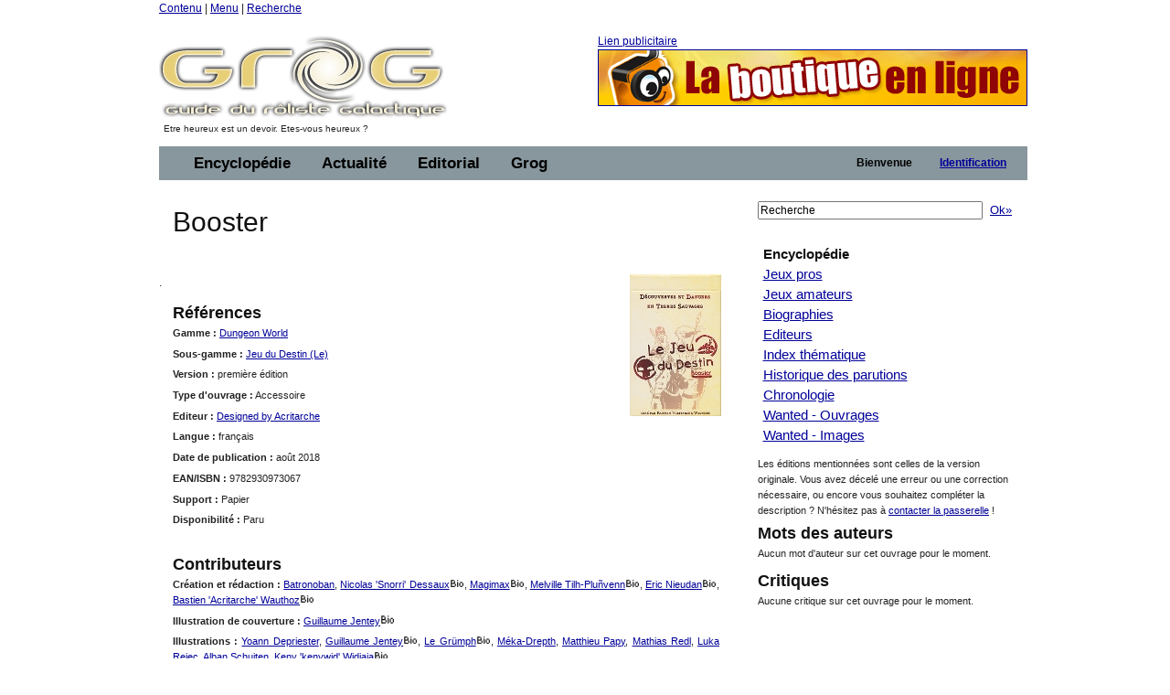

--- FILE ---
content_type: text/html;charset=ISO-8859-1
request_url: https://legrog.fr/jeux/dungeon-world/jeu-du-destin-/booster-fr
body_size: 9011
content:
<?xml version="1.0" encoding="ISO-8859-1"?>
<!DOCTYPE html PUBLIC "-//W3C//DTD XHTML 1.0 Transitional//EN" "http://www.w3.org/TR/xhtml1/DTD/xhtml1-transitional.dtd" >
<html xmlns="http://www.w3.org/1999/xhtml">
<head>
	<link class="component" href="/a4j/s/3_3_1.CR3org/richfaces/renderkit/html/css/basic_classes.xcss/DATB/eAFr81G1CV0-QxoADOoC4w__" rel="stylesheet" type="text/css" /><link class="component" href="/a4j/s/3_3_1.CR3org/richfaces/renderkit/html/css/extended_classes.xcss/DATB/eAFr81G1CV0-QxoADOoC4w__" media="rich-extended-skinning" rel="stylesheet" type="text/css" /><script src="/a4j/g/3_3_1.CR3org.ajax4jsf.javascript.AjaxScript" type="text/javascript"></script><script id="org.ajax4jsf.queue_script" type="text/javascript">if (typeof A4J != 'undefined') { if (A4J.AJAX) { with (A4J.AJAX) {if (!EventQueue.getQueue('org.richfaces.queue.global')) { EventQueue.addQueue(new EventQueue('org.richfaces.queue.global',{'size':1,'sizeExceededBehavior':'dropNew'} ,{'ignoreDupResponses':true} )) };}}};</script><script src="/a4j/g/3_3_1.CR3org/ajax4jsf/javascript/scripts/form.js" type="text/javascript"></script><link class="component" href="/a4j/s/3_3_1.CR3css/toolBar.xcss/DATB/eAFr81G1CV0-QxoADOoC4w__" rel="stylesheet" type="text/css" /><script src="/a4j/g/3_3_1.CR3org.ajax4jsf.javascript.PrototypeScript" type="text/javascript"></script><script src="/a4j/g/3_3_1.CR3scripts/menu.js" type="text/javascript"></script><link class="component" href="/a4j/s/3_3_1.CR3css/dropdownmenu.xcss/DATB/eAFr81G1CV0-QxoADOoC4w__" rel="stylesheet" type="text/css" /><script src="/a4j/g/3_3_1.CR3org/richfaces/renderkit/html/scripts/utils.js" type="text/javascript"></script><script src="/a4j/g/3_3_1.CR3org/richfaces/renderkit/html/scripts/form.js" type="text/javascript"></script><script src="/a4j/g/3_3_1.CR3org/richfaces/renderkit/html/scripts/menu.js" type="text/javascript"></script><link class="component" href="/a4j/s/3_3_1.CR3css/menucomponents.xcss/DATB/eAFr81G1CV0-QxoADOoC4w__" rel="stylesheet" type="text/css" /><link class="component" href="/a4j/s/3_3_1.CR3css/table.xcss/DATB/eAFr81G1CV0-QxoADOoC4w__" rel="stylesheet" type="text/css" /><script src="/a4j/g/3_3_1.CR3org/richfaces/renderkit/html/scripts/datascroller.js" type="text/javascript"></script><link class="component" href="/a4j/s/3_3_1.CR3css/datascroller.xcss/DATB/eAFr81G1CV0-QxoADOoC4w__" rel="stylesheet" type="text/css" /><script type="text/javascript">window.RICH_FACES_EXTENDED_SKINNING_ON=true;</script><script src="/a4j/g/3_3_1.CR3org/richfaces/renderkit/html/scripts/skinning.js" type="text/javascript"></script><meta http-equiv="Content-Type" content="text/html; charset=iso-8859-1" />
	<meta name="description" content="Le Guide du Roliste Galactique, l'encyclop&eacute;die des jeux de roles" />
	<meta name="keywords" content="jeu, jeux, role, roles, guide, galactique, ludotheque, ludoth&egrave;que, guide, jdr, sorties, critique, rpg, actualit&eacute;, actualite, actu, news, preview, avant-premi&egrave;re, cyberpunk, gurps, conspiracy, agone, nightprowler, l5r, l5a, cthulhu, vampire, t&eacute;l&eacute;charger, shadowrun, add, donjon, dragon, d20" />
	<link rel="alternate" type="application/rss+xml" title="Le fil RSS : toute l'actualit&eacute; du jdr / rpg sur roliste.com" href="/informations/syndication/accueil" />



	<title>Booster (9782930973067)</title>

	<script language="Javascript" type="text/javascript" src="/js/ibox.js"></script>
	<script language="Javascript" type="text/javascript">iBox.setPath('/images/structure/ibox/');</script>
    <script language="Javascript" type="text/javascript" src="/js/grog.js"></script>

    <link rel="shortcut icon" type="image/png" href="/images/structure/favicon.png" />
    <link rel="stylesheet" href="/css/Grog_Print.css" type="text/css" media="print" />
    <link rel="stylesheet" type="text/css" href="/css/Grog.css" media="screen, projection" />
    <!--[if IE]>
        <link rel="stylesheet" href="/css/Grog_IE.css" type="text/css" media="screen, projection" />
    <![endif]-->
    <link rel="stylesheet" type="text/css" href="/skin/space/space.css" />
    <!--[if lte IE 6]>
        <link rel="stylesheet" href="/skin/space/space.cssIE6" type="text/css" media="screen, projection" />
    <![endif]-->
<script type="text/javascript">

  var _gaq = _gaq || [];
  _gaq.push(['_setAccount', 'UA-32511634-1']);
  _gaq.push(['_trackPageview']);

  (function() {
    var ga = document.createElement('script'); ga.type = 'text/javascript'; ga.async = true;
    ga.src = ('https:' == document.location.protocol ? 'https://ssl' : 'http://www') + '.google-analytics.com/ga.js';
    var s = document.getElementsByTagName('script')[0]; s.parentNode.insertBefore(ga, s);
  })();

</script>
<script type="text/javascript">var switchTo5x=true;</script>
<script type="text/javascript" src="https://w.sharethis.com/button/buttons.js"></script>
<script type="text/javascript">stLight.options({publisher: "ur-a566d70b-e471-e4df-3b0f-28e6ee8d5ec4", doNotHash:true, doNotCopy:true}); </script>
</head>
<body><span id="_viewRoot:status"><span id="_viewRoot:status.start" style="display: none"><img src="/images/structure/galaxieGrog.gif" class="loadinganim" /></span><span id="_viewRoot:status.stop"></span></span>

<div class="container">
    <div class="span-24 first last home">

        <!-- début header -->
        <div class="span-24 first last header">
            <p id="prelude">
                <a href="#main">Contenu</a> |
                <a href="#nav">Menu</a> |
                <a href="#search">Recherche</a>
            </p>
            <div class="span-10 first">
                <h1 id="h1Logo">
                    <a href="/" title="Guide du R&ocirc;liste Galactique - Accueil">
                        <img src="/images/structure/vide.gif" title="Guide du R&ocirc;liste Galactique - Accueil" width="390" height="100" name="logo" id="logo" />
                    </a>
                </h1>
                <p id="claim" class="small">Etre heureux est un devoir. Etes-vous heureux ?</p>
            </div>

            <div class="span-14 last"><a id="pub" name="pub" href="https://www.ludocortex.fr/index.cfm" target="_blank">Lien publicitaire<img src="/visuels/art/bannieres/bandeau_ludocortex_2011.gif" title="Ludocortex" /></a>
            </div>

        </div>
        <!-- fin header -->

        <!-- début barre de navigation -->
        <div class="span-24 first last navHaut"><form id="j_id17" name="j_id17" method="post" action="javascript:A4J.AJAX.SubmitForm('_viewRoot','j_id17',{'similarityGroupingId':'j_id17','actionUrl':'/jeux/dungeon\x2Dworld/jeu\x2Ddu\x2Ddestin\x2D/booster\x2Dfr','parameters':{'j_id17':'j_id17'} } )"><table border="0" cellpadding="0" cellspacing="0" class="dr-toolbar-ext rich-toolbar " id="j_id17:j_id18" width="100%"><tr valign="middle"><td class="dr-toolbar-int rich-toolbar-item ">
                    <!-- début barre de menu --></td><td class="dr-toolbar-int rich-toolbar-item  " style=";"><div class="dr-menu-label dr-menu-label-unselect rich-ddmenu-label rich-ddmenu-label-unselect  " id="j_id17:encyclopedie"><div class="dr-label-text-decor rich-label-text-decor" id="j_id17:encyclopedie_span">Encyclop&eacute;die</div><div style="margin: 0px; padding: 0px; border: 0px; position: absolute; z-index: 100;"><div id="j_id17:encyclopedie_menu" class="rich-menu-list-border" style="display: none; z-index: 2;"><div class="rich-menu-list-bg"><div class="rich-menu-item rich-menu-item-enabled" id="j_id17:j_id21" onclick="RichFaces.Menu.updateItem(event,this);A4J.AJAX.Submit('_viewRoot','j_id17',event,{'similarityGroupingId':'j_id17:j_id21','actionUrl':'/jeux/dungeon\x2Dworld/jeu\x2Ddu\x2Ddestin\x2D/booster\x2Dfr','parameters':{'j_id17:j_id21':'j_id17:j_id21'} } )" onmousedown="Event.stop(event); " onmouseout="RichFaces.Menu.itemMouseOut(event, this, '', '', '');" onmouseover="RichFaces.Menu.itemMouseOver(event, this, '', '', '');" onmouseup="Event.stop(event); "><span class="dr-menu-icon rich-menu-item-icon  " id="j_id17:j_id21:icon"><img alt="" height="16" src="/a4j/g/3_3_1.CR3images/spacer.gif" width="16" /></span><span class="rich-menu-item-label" id="j_id17:j_id21:anchor">Jeux pros</span></div><div class="rich-menu-item rich-menu-item-enabled" id="j_id17:j_id22" onclick="RichFaces.Menu.updateItem(event,this);A4J.AJAX.Submit('_viewRoot','j_id17',event,{'similarityGroupingId':'j_id17:j_id22','actionUrl':'/jeux/dungeon\x2Dworld/jeu\x2Ddu\x2Ddestin\x2D/booster\x2Dfr','parameters':{'j_id17:j_id22':'j_id17:j_id22'} } )" onmousedown="Event.stop(event); " onmouseout="RichFaces.Menu.itemMouseOut(event, this, '', '', '');" onmouseover="RichFaces.Menu.itemMouseOver(event, this, '', '', '');" onmouseup="Event.stop(event); "><span class="dr-menu-icon rich-menu-item-icon  " id="j_id17:j_id22:icon"><img alt="" height="16" src="/a4j/g/3_3_1.CR3images/spacer.gif" width="16" /></span><span class="rich-menu-item-label" id="j_id17:j_id22:anchor">Jeux amateurs</span></div><div class="rich-menu-item rich-menu-item-enabled" id="j_id17:j_id23" onclick="RichFaces.Menu.updateItem(event,this);A4J.AJAX.Submit('_viewRoot','j_id17',event,{'similarityGroupingId':'j_id17:j_id23','actionUrl':'/jeux/dungeon\x2Dworld/jeu\x2Ddu\x2Ddestin\x2D/booster\x2Dfr','parameters':{'j_id17:j_id23':'j_id17:j_id23'} } )" onmousedown="Event.stop(event); " onmouseout="RichFaces.Menu.itemMouseOut(event, this, '', '', '');" onmouseover="RichFaces.Menu.itemMouseOver(event, this, '', '', '');" onmouseup="Event.stop(event); "><span class="dr-menu-icon rich-menu-item-icon  " id="j_id17:j_id23:icon"><img alt="" height="16" src="/a4j/g/3_3_1.CR3images/spacer.gif" width="16" /></span><span class="rich-menu-item-label" id="j_id17:j_id23:anchor">Syst&egrave;mes de jeu</span></div><div class="rich-menu-separator" id="j_id17:j_id24"></div><div class="rich-menu-item rich-menu-item-enabled" id="j_id17:j_id25" onclick="RichFaces.Menu.updateItem(event,this);A4J.AJAX.Submit('_viewRoot','j_id17',event,{'similarityGroupingId':'j_id17:j_id25','actionUrl':'/jeux/dungeon\x2Dworld/jeu\x2Ddu\x2Ddestin\x2D/booster\x2Dfr','parameters':{'j_id17:j_id25':'j_id17:j_id25'} } )" onmousedown="Event.stop(event); " onmouseout="RichFaces.Menu.itemMouseOut(event, this, '', '', '');" onmouseover="RichFaces.Menu.itemMouseOver(event, this, '', '', '');" onmouseup="Event.stop(event); "><span class="dr-menu-icon rich-menu-item-icon  " id="j_id17:j_id25:icon"><img alt="" height="16" src="/a4j/g/3_3_1.CR3images/spacer.gif" width="16" /></span><span class="rich-menu-item-label" id="j_id17:j_id25:anchor">Biographies</span></div><div class="rich-menu-item rich-menu-item-enabled" id="j_id17:j_id26" onclick="RichFaces.Menu.updateItem(event,this);A4J.AJAX.Submit('_viewRoot','j_id17',event,{'similarityGroupingId':'j_id17:j_id26','actionUrl':'/jeux/dungeon\x2Dworld/jeu\x2Ddu\x2Ddestin\x2D/booster\x2Dfr','parameters':{'j_id17:j_id26':'j_id17:j_id26'} } )" onmousedown="Event.stop(event); " onmouseout="RichFaces.Menu.itemMouseOut(event, this, '', '', '');" onmouseover="RichFaces.Menu.itemMouseOver(event, this, '', '', '');" onmouseup="Event.stop(event); "><span class="dr-menu-icon rich-menu-item-icon  " id="j_id17:j_id26:icon"><img alt="" height="16" src="/a4j/g/3_3_1.CR3images/spacer.gif" width="16" /></span><span class="rich-menu-item-label" id="j_id17:j_id26:anchor">Editeurs</span></div><div class="rich-menu-separator" id="j_id17:j_id27"></div><div class="rich-menu-item rich-menu-item-enabled" id="j_id17:j_id28" onclick="RichFaces.Menu.updateItem(event,this);A4J.AJAX.Submit('_viewRoot','j_id17',event,{'similarityGroupingId':'j_id17:j_id28','actionUrl':'/jeux/dungeon\x2Dworld/jeu\x2Ddu\x2Ddestin\x2D/booster\x2Dfr','parameters':{'j_id17:j_id28':'j_id17:j_id28'} } )" onmousedown="Event.stop(event); " onmouseout="RichFaces.Menu.itemMouseOut(event, this, '', '', '');" onmouseover="RichFaces.Menu.itemMouseOver(event, this, '', '', '');" onmouseup="Event.stop(event); "><span class="dr-menu-icon rich-menu-item-icon  " id="j_id17:j_id28:icon"><img alt="" height="16" src="/a4j/g/3_3_1.CR3images/spacer.gif" width="16" /></span><span class="rich-menu-item-label" id="j_id17:j_id28:anchor">Index th&eacute;matique</span></div><div class="rich-menu-item rich-menu-item-enabled" id="j_id17:j_id29" onclick="RichFaces.Menu.updateItem(event,this);A4J.AJAX.Submit('_viewRoot','j_id17',event,{'similarityGroupingId':'j_id17:j_id29','actionUrl':'/jeux/dungeon\x2Dworld/jeu\x2Ddu\x2Ddestin\x2D/booster\x2Dfr','parameters':{'j_id17:j_id29':'j_id17:j_id29'} } )" onmousedown="Event.stop(event); " onmouseout="RichFaces.Menu.itemMouseOut(event, this, '', '', '');" onmouseover="RichFaces.Menu.itemMouseOver(event, this, '', '', '');" onmouseup="Event.stop(event); "><span class="dr-menu-icon rich-menu-item-icon  " id="j_id17:j_id29:icon"><img alt="" height="16" src="/a4j/g/3_3_1.CR3images/spacer.gif" width="16" /></span><span class="rich-menu-item-label" id="j_id17:j_id29:anchor">Sorties par ann&eacute;e</span></div><div class="rich-menu-item rich-menu-item-enabled" id="j_id17:j_id30" onclick="RichFaces.Menu.updateItem(event,this);A4J.AJAX.Submit('_viewRoot','j_id17',event,{'similarityGroupingId':'j_id17:j_id30','actionUrl':'/jeux/dungeon\x2Dworld/jeu\x2Ddu\x2Ddestin\x2D/booster\x2Dfr','parameters':{'j_id17:j_id30':'j_id17:j_id30'} } )" onmousedown="Event.stop(event); " onmouseout="RichFaces.Menu.itemMouseOut(event, this, '', '', '');" onmouseover="RichFaces.Menu.itemMouseOver(event, this, '', '', '');" onmouseup="Event.stop(event); "><span class="dr-menu-icon rich-menu-item-icon  " id="j_id17:j_id30:icon"><img alt="" height="16" src="/a4j/g/3_3_1.CR3images/spacer.gif" width="16" /></span><span class="rich-menu-item-label" id="j_id17:j_id30:anchor">Chronologie du jdr</span></div><div class="rich-menu-item rich-menu-item-enabled" id="j_id17:j_id31" onclick="RichFaces.Menu.updateItem(event,this);A4J.AJAX.Submit('_viewRoot','j_id17',event,{'similarityGroupingId':'j_id17:j_id31','actionUrl':'/jeux/dungeon\x2Dworld/jeu\x2Ddu\x2Ddestin\x2D/booster\x2Dfr','parameters':{'j_id17:j_id31':'j_id17:j_id31'} } )" onmousedown="Event.stop(event); " onmouseout="RichFaces.Menu.itemMouseOut(event, this, '', '', '');" onmouseover="RichFaces.Menu.itemMouseOver(event, this, '', '', '');" onmouseup="Event.stop(event); "><span class="dr-menu-icon rich-menu-item-icon  " id="j_id17:j_id31:icon"><img alt="" height="16" src="/a4j/g/3_3_1.CR3images/spacer.gif" width="16" /></span><span class="rich-menu-item-label" id="j_id17:j_id31:anchor">Wanted - Ouvrages</span></div><div class="rich-menu-item rich-menu-item-enabled" id="j_id17:j_id32" onclick="RichFaces.Menu.updateItem(event,this);A4J.AJAX.Submit('_viewRoot','j_id17',event,{'similarityGroupingId':'j_id17:j_id32','actionUrl':'/jeux/dungeon\x2Dworld/jeu\x2Ddu\x2Ddestin\x2D/booster\x2Dfr','parameters':{'j_id17:j_id32':'j_id17:j_id32'} } )" onmousedown="Event.stop(event); " onmouseout="RichFaces.Menu.itemMouseOut(event, this, '', '', '');" onmouseover="RichFaces.Menu.itemMouseOver(event, this, '', '', '');" onmouseup="Event.stop(event); "><span class="dr-menu-icon rich-menu-item-icon  " id="j_id17:j_id32:icon"><img alt="" height="16" src="/a4j/g/3_3_1.CR3images/spacer.gif" width="16" /></span><span class="rich-menu-item-label" id="j_id17:j_id32:anchor">Wanted - Images</span></div><div class="rich-menu-separator" id="j_id17:j_id33"></div><div class="rich-menu-item rich-menu-item-enabled" id="j_id17:j_id38" onclick="RichFaces.Menu.updateItem(event,this);A4J.AJAX.Submit('_viewRoot','j_id17',event,{'similarityGroupingId':'j_id17:j_id38','actionUrl':'/jeux/dungeon\x2Dworld/jeu\x2Ddu\x2Ddestin\x2D/booster\x2Dfr','parameters':{'j_id17:j_id38':'j_id17:j_id38'} } )" onmousedown="Event.stop(event); " onmouseout="RichFaces.Menu.itemMouseOut(event, this, '', '', '');" onmouseover="RichFaces.Menu.itemMouseOver(event, this, '', '', '');" onmouseup="Event.stop(event); "><span class="dr-menu-icon rich-menu-item-icon  " id="j_id17:j_id38:icon"><img alt="" height="16" src="/a4j/g/3_3_1.CR3images/spacer.gif" width="16" /></span><span class="rich-menu-item-label" id="j_id17:j_id38:anchor">Identifiez-vous pour...</span></div><div class="rich-menu-item rich-menu-item-disabled" id="j_id17:j_id40" onclick="Event.stop(event);"><span class="dr-menu-icon rich-menu-item-icon dr-menu-icon-disabled rich-menu-item-icon-disabled " id="j_id17:j_id40:icon"><img alt="" height="16" src="/a4j/g/3_3_1.CR3images/spacer.gif" width="16" /></span><span class="rich-menu-item-label rich-menu-item-label-disabled" id="j_id17:j_id40:anchor">Proposer une fiche</span></div><div class="rich-menu-item rich-menu-item-disabled" id="j_id17:j_id41" onclick="Event.stop(event);"><span class="dr-menu-icon rich-menu-item-icon dr-menu-icon-disabled rich-menu-item-icon-disabled " id="j_id17:j_id41:icon"><img alt="" height="16" src="/a4j/g/3_3_1.CR3images/spacer.gif" width="16" /></span><span class="rich-menu-item-label rich-menu-item-label-disabled" id="j_id17:j_id41:anchor">D&eacute;crire un syst&egrave;me</span></div><div class="rich-menu-item rich-menu-item-disabled" id="j_id17:j_id42" onclick="Event.stop(event);"><span class="dr-menu-icon rich-menu-item-icon dr-menu-icon-disabled rich-menu-item-icon-disabled " id="j_id17:j_id42:icon"><img alt="" height="16" src="/a4j/g/3_3_1.CR3images/spacer.gif" width="16" /></span><span class="rich-menu-item-label rich-menu-item-label-disabled" id="j_id17:j_id42:anchor">Inscrire un Jdra</span></div><div class="rich-menu-item rich-menu-item-disabled" id="j_id17:j_id43" onclick="Event.stop(event);"><span class="dr-menu-icon rich-menu-item-icon dr-menu-icon-disabled rich-menu-item-icon-disabled " id="j_id17:j_id43:icon"><img alt="" height="16" src="/a4j/g/3_3_1.CR3images/spacer.gif" width="16" /></span><span class="rich-menu-item-label rich-menu-item-label-disabled" id="j_id17:j_id43:anchor">Fournir un scan</span></div><div class="rich-menu-list-strut"><div class="rich-menu-list-strut" style="">&#160;</div></div></div></div><script id="j_id17:encyclopedie_menu_script" type="text/javascript">new RichFaces.Menu.Layer('j_id17:encyclopedie_menu',1,500).asDropDown('j_id17:encyclopedie','j_id17:encyclopedie_span','onmouseover','onmouseout',{'onexpand':function(event){;return true;},'onitemselect':function(event){;return true;},'verticalOffset':0,'ongroupactivate':function(event){;return true;},'disabled':false,'jointPoint':'auto','horizontalOffset':0,'oncollapse':function(event){;return true;},'direction':'bottom\x2Dright'} ).addItem('j_id17:j_id21',{'closeOnClick':true} ).addItem('j_id17:j_id22',{'closeOnClick':true} ).addItem('j_id17:j_id23',{'closeOnClick':true} ).addItem('j_id17:j_id25',{'closeOnClick':true} ).addItem('j_id17:j_id26',{'closeOnClick':true} ).addItem('j_id17:j_id28',{'closeOnClick':true} ).addItem('j_id17:j_id29',{'closeOnClick':true} ).addItem('j_id17:j_id30',{'closeOnClick':true} ).addItem('j_id17:j_id31',{'closeOnClick':true} ).addItem('j_id17:j_id32',{'closeOnClick':true} ).addItem('j_id17:j_id34',{'closeOnClick':true} ).addItem('j_id17:j_id35',{'closeOnClick':true} ).addItem('j_id17:j_id36',{'closeOnClick':true} ).addItem('j_id17:j_id37',{'closeOnClick':true} ).addItem('j_id17:j_id38',{'closeOnClick':true} ).addItem('j_id17:j_id39',{'closeOnClick':true} ).addItem('j_id17:j_id40',{'disabled':true} ).addItem('j_id17:j_id41',{'disabled':true} ).addItem('j_id17:j_id42',{'disabled':true} ).addItem('j_id17:j_id43',{'disabled':true} );</script></div></div></td><td class="dr-toolbar-int rich-toolbar-item  " style=";"><div class="dr-menu-label dr-menu-label-unselect rich-ddmenu-label rich-ddmenu-label-unselect  " id="j_id17:actualite"><div class="dr-label-text-decor rich-label-text-decor" id="j_id17:actualite_span">Actualit&eacute;</div><div style="margin: 0px; padding: 0px; border: 0px; position: absolute; z-index: 100;"><div id="j_id17:actualite_menu" class="rich-menu-list-border" style="display: none; z-index: 2;"><div class="rich-menu-list-bg"><div class="rich-menu-item rich-menu-item-enabled" id="j_id17:j_id44" onclick="RichFaces.Menu.updateItem(event,this);A4J.AJAX.Submit('_viewRoot','j_id17',event,{'similarityGroupingId':'j_id17:j_id44','actionUrl':'/jeux/dungeon\x2Dworld/jeu\x2Ddu\x2Ddestin\x2D/booster\x2Dfr','parameters':{'j_id17:j_id44':'j_id17:j_id44'} } )" onmousedown="Event.stop(event); " onmouseout="RichFaces.Menu.itemMouseOut(event, this, '', '', '');" onmouseover="RichFaces.Menu.itemMouseOver(event, this, '', '', '');" onmouseup="Event.stop(event); "><span class="dr-menu-icon rich-menu-item-icon  " id="j_id17:j_id44:icon"><img alt="" height="16" src="/a4j/g/3_3_1.CR3images/spacer.gif" width="16" /></span><span class="rich-menu-item-label" id="j_id17:j_id44:anchor">Derniers ajouts</span></div><div class="rich-menu-separator" id="j_id17:j_id45"></div><div class="rich-menu-item rich-menu-item-enabled" id="j_id17:j_id46" onclick="RichFaces.Menu.updateItem(event,this);A4J.AJAX.Submit('_viewRoot','j_id17',event,{'similarityGroupingId':'j_id17:j_id46','actionUrl':'/jeux/dungeon\x2Dworld/jeu\x2Ddu\x2Ddestin\x2D/booster\x2Dfr','parameters':{'j_id17:j_id46':'j_id17:j_id46'} } )" onmousedown="Event.stop(event); " onmouseout="RichFaces.Menu.itemMouseOut(event, this, '', '', '');" onmouseover="RichFaces.Menu.itemMouseOver(event, this, '', '', '');" onmouseup="Event.stop(event); "><span class="dr-menu-icon rich-menu-item-icon  " id="j_id17:j_id46:icon"><img alt="" height="16" src="/a4j/g/3_3_1.CR3images/spacer.gif" width="16" /></span><span class="rich-menu-item-label" id="j_id17:j_id46:anchor">Actualit&eacute; du jdr</span></div><div class="rich-menu-item rich-menu-item-enabled" id="j_id17:j_id47" onclick="RichFaces.Menu.updateItem(event,this);A4J.AJAX.Submit('_viewRoot','j_id17',event,{'similarityGroupingId':'j_id17:j_id47','actionUrl':'/jeux/dungeon\x2Dworld/jeu\x2Ddu\x2Ddestin\x2D/booster\x2Dfr','parameters':{'j_id17:j_id47':'j_id17:j_id47'} } )" onmousedown="Event.stop(event); " onmouseout="RichFaces.Menu.itemMouseOut(event, this, '', '', '');" onmouseover="RichFaces.Menu.itemMouseOver(event, this, '', '', '');" onmouseup="Event.stop(event); "><span class="dr-menu-icon rich-menu-item-icon  " id="j_id17:j_id47:icon"><img alt="" height="16" src="/a4j/g/3_3_1.CR3images/spacer.gif" width="16" /></span><span class="rich-menu-item-label" id="j_id17:j_id47:anchor">Planning des sorties</span></div><div class="rich-menu-item rich-menu-item-enabled" id="j_id17:j_id48" onclick="RichFaces.Menu.updateItem(event,this);A4J.AJAX.Submit('_viewRoot','j_id17',event,{'similarityGroupingId':'j_id17:j_id48','actionUrl':'/jeux/dungeon\x2Dworld/jeu\x2Ddu\x2Ddestin\x2D/booster\x2Dfr','parameters':{'j_id17:j_id48':'j_id17:j_id48'} } )" onmousedown="Event.stop(event); " onmouseout="RichFaces.Menu.itemMouseOut(event, this, '', '', '');" onmouseover="RichFaces.Menu.itemMouseOver(event, this, '', '', '');" onmouseup="Event.stop(event); "><span class="dr-menu-icon rich-menu-item-icon  " id="j_id17:j_id48:icon"><img alt="" height="16" src="/a4j/g/3_3_1.CR3images/spacer.gif" width="16" /></span><span class="rich-menu-item-label" id="j_id17:j_id48:anchor">Salons et conventions</span></div><div class="rich-menu-separator" id="j_id17:j_id49"></div><div class="rich-menu-item rich-menu-item-enabled" id="j_id17:j_id50" onclick="RichFaces.Menu.updateItem(event,this);A4J.AJAX.Submit('_viewRoot','j_id17',event,{'similarityGroupingId':'j_id17:j_id50','actionUrl':'/jeux/dungeon\x2Dworld/jeu\x2Ddu\x2Ddestin\x2D/booster\x2Dfr','parameters':{'j_id17:j_id50':'j_id17:j_id50'} } )" onmousedown="Event.stop(event); " onmouseout="RichFaces.Menu.itemMouseOut(event, this, '', '', '');" onmouseover="RichFaces.Menu.itemMouseOver(event, this, '', '', '');" onmouseup="Event.stop(event); "><span class="dr-menu-icon rich-menu-item-icon  " id="j_id17:j_id50:icon"><img alt="" height="16" src="/images/structure/rss_small.jpg" width="16" /></span><span class="rich-menu-item-label" id="j_id17:j_id50:anchor">Syndication</span></div><div class="rich-menu-separator" id="j_id17:j_id51"></div><div class="rich-menu-item rich-menu-item-enabled" id="j_id17:j_id52" onclick="RichFaces.Menu.updateItem(event,this);A4J.AJAX.Submit('_viewRoot','j_id17',event,{'similarityGroupingId':'j_id17:j_id52','actionUrl':'/jeux/dungeon\x2Dworld/jeu\x2Ddu\x2Ddestin\x2D/booster\x2Dfr','parameters':{'j_id17:j_id52':'j_id17:j_id52'} } )" onmousedown="Event.stop(event); " onmouseout="RichFaces.Menu.itemMouseOut(event, this, '', '', '');" onmouseover="RichFaces.Menu.itemMouseOver(event, this, '', '', '');" onmouseup="Event.stop(event); "><span class="dr-menu-icon rich-menu-item-icon  " id="j_id17:j_id52:icon"><img alt="" height="16" src="/a4j/g/3_3_1.CR3images/spacer.gif" width="16" /></span><span class="rich-menu-item-label" id="j_id17:j_id52:anchor">Identifiez-vous pour...</span></div><div class="rich-menu-item rich-menu-item-disabled" id="j_id17:j_id54" onclick="Event.stop(event);"><span class="dr-menu-icon rich-menu-item-icon dr-menu-icon-disabled rich-menu-item-icon-disabled " id="j_id17:j_id54:icon"><img alt="" height="16" src="/a4j/g/3_3_1.CR3images/spacer.gif" width="16" /></span><span class="rich-menu-item-label rich-menu-item-label-disabled" id="j_id17:j_id54:anchor">Proposer une news</span></div><div class="rich-menu-item rich-menu-item-disabled" id="j_id17:j_id57" onclick="Event.stop(event);"><span class="dr-menu-icon rich-menu-item-icon dr-menu-icon-disabled rich-menu-item-icon-disabled " id="j_id17:j_id57:icon"><img alt="" height="16" src="/a4j/g/3_3_1.CR3images/spacer.gif" width="16" /></span><span class="rich-menu-item-label rich-menu-item-label-disabled" id="j_id17:j_id57:anchor">Inscrire un &eacute;v&eacute;nement</span></div><div class="rich-menu-list-strut"><div class="rich-menu-list-strut" style="">&#160;</div></div></div></div><script id="j_id17:actualite_menu_script" type="text/javascript">new RichFaces.Menu.Layer('j_id17:actualite_menu',1,500).asDropDown('j_id17:actualite','j_id17:actualite_span','onmouseover','onmouseout',{'onexpand':function(event){;return true;},'onitemselect':function(event){;return true;},'verticalOffset':0,'ongroupactivate':function(event){;return true;},'disabled':false,'jointPoint':'auto','horizontalOffset':0,'oncollapse':function(event){;return true;},'direction':'bottom\x2Dright'} ).addItem('j_id17:j_id44',{'closeOnClick':true} ).addItem('j_id17:j_id46',{'closeOnClick':true} ).addItem('j_id17:j_id47',{'closeOnClick':true} ).addItem('j_id17:j_id48',{'closeOnClick':true} ).addItem('j_id17:j_id50',{'closeOnClick':true} ).addItem('j_id17:j_id52',{'closeOnClick':true} ).addItem('j_id17:j_id53',{'closeOnClick':true} ).addItem('j_id17:j_id54',{'disabled':true} ).addItem('j_id17:j_id55',{'closeOnClick':true} ).addItem('j_id17:j_id57',{'disabled':true} );</script></div></div></td><td class="dr-toolbar-int rich-toolbar-item  " style=";"><div class="dr-menu-label dr-menu-label-unselect rich-ddmenu-label rich-ddmenu-label-unselect  " id="j_id17:editorial"><div class="dr-label-text-decor rich-label-text-decor" id="j_id17:editorial_span">Editorial</div><div style="margin: 0px; padding: 0px; border: 0px; position: absolute; z-index: 100;"><div id="j_id17:editorial_menu" class="rich-menu-list-border" style="display: none; z-index: 2;"><div class="rich-menu-list-bg"><div class="rich-menu-item rich-menu-item-enabled" id="j_id17:j_id58" onclick="RichFaces.Menu.updateItem(event,this);A4J.AJAX.Submit('_viewRoot','j_id17',event,{'similarityGroupingId':'j_id17:j_id58','actionUrl':'/jeux/dungeon\x2Dworld/jeu\x2Ddu\x2Ddestin\x2D/booster\x2Dfr','parameters':{'j_id17:j_id58':'j_id17:j_id58'} } )" onmousedown="Event.stop(event); " onmouseout="RichFaces.Menu.itemMouseOut(event, this, '', '', '');" onmouseover="RichFaces.Menu.itemMouseOver(event, this, '', '', '');" onmouseup="Event.stop(event); "><span class="dr-menu-icon rich-menu-item-icon  " id="j_id17:j_id58:icon"><img alt="" height="16" src="/a4j/g/3_3_1.CR3images/spacer.gif" width="16" /></span><span class="rich-menu-item-label" id="j_id17:j_id58:anchor">Rubriques</span></div><div class="rich-menu-item rich-menu-item-enabled" id="j_id17:j_id59" onclick="RichFaces.Menu.updateItem(event,this);A4J.AJAX.Submit('_viewRoot','j_id17',event,{'similarityGroupingId':'j_id17:j_id59','actionUrl':'/jeux/dungeon\x2Dworld/jeu\x2Ddu\x2Ddestin\x2D/booster\x2Dfr','parameters':{'j_id17:j_id59':'j_id17:j_id59'} } )" onmousedown="Event.stop(event); " onmouseout="RichFaces.Menu.itemMouseOut(event, this, '', '', '');" onmouseover="RichFaces.Menu.itemMouseOver(event, this, '', '', '');" onmouseup="Event.stop(event); "><span class="dr-menu-icon rich-menu-item-icon  " id="j_id17:j_id59:icon"><img alt="" height="16" src="/a4j/g/3_3_1.CR3images/spacer.gif" width="16" /></span><span class="rich-menu-item-label" id="j_id17:j_id59:anchor">Editos</span></div><div class="rich-menu-item rich-menu-item-enabled" id="j_id17:j_id60" onclick="RichFaces.Menu.updateItem(event,this);A4J.AJAX.Submit('_viewRoot','j_id17',event,{'similarityGroupingId':'j_id17:j_id60','actionUrl':'/jeux/dungeon\x2Dworld/jeu\x2Ddu\x2Ddestin\x2D/booster\x2Dfr','parameters':{'j_id17:j_id60':'j_id17:j_id60'} } )" onmousedown="Event.stop(event); " onmouseout="RichFaces.Menu.itemMouseOut(event, this, '', '', '');" onmouseover="RichFaces.Menu.itemMouseOver(event, this, '', '', '');" onmouseup="Event.stop(event); "><span class="dr-menu-icon rich-menu-item-icon  " id="j_id17:j_id60:icon"><img alt="" height="16" src="/a4j/g/3_3_1.CR3images/spacer.gif" width="16" /></span><span class="rich-menu-item-label" id="j_id17:j_id60:anchor">Grog d'Or</span></div><div class="rich-menu-item rich-menu-item-enabled" id="j_id17:j_id61" onclick="RichFaces.Menu.updateItem(event,this);A4J.AJAX.Submit('_viewRoot','j_id17',event,{'similarityGroupingId':'j_id17:j_id61','actionUrl':'/jeux/dungeon\x2Dworld/jeu\x2Ddu\x2Ddestin\x2D/booster\x2Dfr','parameters':{'j_id17:j_id61':'j_id17:j_id61'} } )" onmousedown="Event.stop(event); " onmouseout="RichFaces.Menu.itemMouseOut(event, this, '', '', '');" onmouseover="RichFaces.Menu.itemMouseOver(event, this, '', '', '');" onmouseup="Event.stop(event); "><span class="dr-menu-icon rich-menu-item-icon  " id="j_id17:j_id61:icon"><img alt="" height="16" src="/a4j/g/3_3_1.CR3images/spacer.gif" width="16" /></span><span class="rich-menu-item-label" id="j_id17:j_id61:anchor">Concours et sondages</span></div><div class="rich-menu-separator" id="j_id17:j_id62"></div><div class="rich-menu-item rich-menu-item-enabled" id="j_id17:j_id63" onclick="RichFaces.Menu.updateItem(event,this);A4J.AJAX.Submit('_viewRoot','j_id17',event,{'similarityGroupingId':'j_id17:j_id63','actionUrl':'/jeux/dungeon\x2Dworld/jeu\x2Ddu\x2Ddestin\x2D/booster\x2Dfr','parameters':{'j_id17:j_id63':'j_id17:j_id63'} } )" onmousedown="Event.stop(event); " onmouseout="RichFaces.Menu.itemMouseOut(event, this, '', '', '');" onmouseover="RichFaces.Menu.itemMouseOver(event, this, '', '', '');" onmouseup="Event.stop(event); "><span class="dr-menu-icon rich-menu-item-icon  " id="j_id17:j_id63:icon"><img alt="" height="16" src="/a4j/g/3_3_1.CR3images/spacer.gif" width="16" /></span><span class="rich-menu-item-label" id="j_id17:j_id63:anchor">MJ &agrave; travers les jeux</span></div><div class="rich-menu-item rich-menu-item-enabled" id="j_id17:j_id64" onclick="RichFaces.Menu.updateItem(event,this);A4J.AJAX.Submit('_viewRoot','j_id17',event,{'similarityGroupingId':'j_id17:j_id64','actionUrl':'/jeux/dungeon\x2Dworld/jeu\x2Ddu\x2Ddestin\x2D/booster\x2Dfr','parameters':{'j_id17:j_id64':'j_id17:j_id64'} } )" onmousedown="Event.stop(event); " onmouseout="RichFaces.Menu.itemMouseOut(event, this, '', '', '');" onmouseover="RichFaces.Menu.itemMouseOver(event, this, '', '', '');" onmouseup="Event.stop(event); "><span class="dr-menu-icon rich-menu-item-icon  " id="j_id17:j_id64:icon"><img alt="" height="16" src="/a4j/g/3_3_1.CR3images/spacer.gif" width="16" /></span><span class="rich-menu-item-label" id="j_id17:j_id64:anchor">Perles du jdr</span></div><div class="rich-menu-separator" id="j_id17:j_id65"></div><div class="rich-menu-item rich-menu-item-enabled" id="j_id17:j_id66" onclick="RichFaces.Menu.updateItem(event,this);A4J.AJAX.Submit('_viewRoot','j_id17',event,{'similarityGroupingId':'j_id17:j_id66','actionUrl':'/jeux/dungeon\x2Dworld/jeu\x2Ddu\x2Ddestin\x2D/booster\x2Dfr','parameters':{'j_id17:j_id66':'j_id17:j_id66'} } )" onmousedown="Event.stop(event); " onmouseout="RichFaces.Menu.itemMouseOut(event, this, '', '', '');" onmouseover="RichFaces.Menu.itemMouseOver(event, this, '', '', '');" onmouseup="Event.stop(event); "><span class="dr-menu-icon rich-menu-item-icon  " id="j_id17:j_id66:icon"><img alt="" height="16" src="/a4j/g/3_3_1.CR3images/spacer.gif" width="16" /></span><span class="rich-menu-item-label" id="j_id17:j_id66:anchor">Critiques ext&eacute;rieures</span></div><div class="rich-menu-item rich-menu-item-enabled" id="j_id17:j_id67" onclick="RichFaces.Menu.updateItem(event,this);A4J.AJAX.Submit('_viewRoot','j_id17',event,{'similarityGroupingId':'j_id17:j_id67','actionUrl':'/jeux/dungeon\x2Dworld/jeu\x2Ddu\x2Ddestin\x2D/booster\x2Dfr','parameters':{'j_id17:j_id67':'j_id17:j_id67'} } )" onmousedown="Event.stop(event); " onmouseout="RichFaces.Menu.itemMouseOut(event, this, '', '', '');" onmouseover="RichFaces.Menu.itemMouseOver(event, this, '', '', '');" onmouseup="Event.stop(event); "><span class="dr-menu-icon rich-menu-item-icon  " id="j_id17:j_id67:icon"><img alt="" height="16" src="/a4j/g/3_3_1.CR3images/spacer.gif" width="16" /></span><span class="rich-menu-item-label" id="j_id17:j_id67:anchor">Art of Grog</span></div><div class="rich-menu-separator" id="j_id17:j_id68"></div><div class="rich-menu-item rich-menu-item-enabled" id="j_id17:j_id71" onclick="RichFaces.Menu.updateItem(event,this);A4J.AJAX.Submit('_viewRoot','j_id17',event,{'similarityGroupingId':'j_id17:j_id71','actionUrl':'/jeux/dungeon\x2Dworld/jeu\x2Ddu\x2Ddestin\x2D/booster\x2Dfr','parameters':{'j_id17:j_id71':'j_id17:j_id71'} } )" onmousedown="Event.stop(event); " onmouseout="RichFaces.Menu.itemMouseOut(event, this, '', '', '');" onmouseover="RichFaces.Menu.itemMouseOver(event, this, '', '', '');" onmouseup="Event.stop(event); "><span class="dr-menu-icon rich-menu-item-icon  " id="j_id17:j_id71:icon"><img alt="" height="16" src="/a4j/g/3_3_1.CR3images/spacer.gif" width="16" /></span><span class="rich-menu-item-label" id="j_id17:j_id71:anchor">Identifiez-vous pour...</span></div><div class="rich-menu-item rich-menu-item-disabled" id="j_id17:j_id73" onclick="Event.stop(event);"><span class="dr-menu-icon rich-menu-item-icon dr-menu-icon-disabled rich-menu-item-icon-disabled " id="j_id17:j_id73:icon"><img alt="" height="16" src="/a4j/g/3_3_1.CR3images/spacer.gif" width="16" /></span><span class="rich-menu-item-label rich-menu-item-label-disabled" id="j_id17:j_id73:anchor">Proposer un article</span></div><div class="rich-menu-list-strut"><div class="rich-menu-list-strut" style="">&#160;</div></div></div></div><script id="j_id17:editorial_menu_script" type="text/javascript">new RichFaces.Menu.Layer('j_id17:editorial_menu',1,500).asDropDown('j_id17:editorial','j_id17:editorial_span','onmouseover','onmouseout',{'onexpand':function(event){;return true;},'onitemselect':function(event){;return true;},'verticalOffset':0,'ongroupactivate':function(event){;return true;},'disabled':false,'jointPoint':'auto','horizontalOffset':0,'oncollapse':function(event){;return true;},'direction':'bottom\x2Dright'} ).addItem('j_id17:j_id58',{'closeOnClick':true} ).addItem('j_id17:j_id59',{'closeOnClick':true} ).addItem('j_id17:j_id60',{'closeOnClick':true} ).addItem('j_id17:j_id61',{'closeOnClick':true} ).addItem('j_id17:j_id63',{'closeOnClick':true} ).addItem('j_id17:j_id64',{'closeOnClick':true} ).addItem('j_id17:j_id66',{'closeOnClick':true} ).addItem('j_id17:j_id67',{'closeOnClick':true} ).addItem('j_id17:j_id69',{'closeOnClick':true} ).addItem('j_id17:j_id71',{'closeOnClick':true} ).addItem('j_id17:j_id72',{'closeOnClick':true} ).addItem('j_id17:j_id73',{'disabled':true} );</script></div></div></td><td class="dr-toolbar-int rich-toolbar-item  " style=";"><div class="dr-menu-label dr-menu-label-unselect rich-ddmenu-label rich-ddmenu-label-unselect  " id="j_id17:grog"><div class="dr-label-text-decor rich-label-text-decor" id="j_id17:grog_span">Grog</div><div style="margin: 0px; padding: 0px; border: 0px; position: absolute; z-index: 100;"><div id="j_id17:grog_menu" class="rich-menu-list-border" style="display: none; z-index: 2;"><div class="rich-menu-list-bg"><div class="rich-menu-item rich-menu-item-enabled" id="j_id17:j_id74" onclick="RichFaces.Menu.updateItem(event,this);A4J.AJAX.Submit('_viewRoot','j_id17',event,{'similarityGroupingId':'j_id17:j_id74','actionUrl':'/jeux/dungeon\x2Dworld/jeu\x2Ddu\x2Ddestin\x2D/booster\x2Dfr','parameters':{'j_id17:j_id74':'j_id17:j_id74'} } )" onmousedown="Event.stop(event); " onmouseout="RichFaces.Menu.itemMouseOut(event, this, '', '', '');" onmouseover="RichFaces.Menu.itemMouseOver(event, this, '', '', '');" onmouseup="Event.stop(event); "><span class="dr-menu-icon rich-menu-item-icon  " id="j_id17:j_id74:icon"><img alt="" height="16" src="/a4j/g/3_3_1.CR3images/spacer.gif" width="16" /></span><span class="rich-menu-item-label" id="j_id17:j_id74:anchor">Mission</span></div><div class="rich-menu-separator" id="j_id17:j_id76"></div><div class="rich-menu-item rich-menu-item-enabled" id="j_id17:j_id78" onclick="RichFaces.Menu.updateItem(event,this);A4J.AJAX.Submit('_viewRoot','j_id17',event,{'similarityGroupingId':'j_id17:j_id78','actionUrl':'/jeux/dungeon\x2Dworld/jeu\x2Ddu\x2Ddestin\x2D/booster\x2Dfr','parameters':{'j_id17:j_id78':'j_id17:j_id78'} } )" onmousedown="Event.stop(event); " onmouseout="RichFaces.Menu.itemMouseOut(event, this, '', '', '');" onmouseover="RichFaces.Menu.itemMouseOver(event, this, '', '', '');" onmouseup="Event.stop(event); "><span class="dr-menu-icon rich-menu-item-icon  " id="j_id17:j_id78:icon"><img alt="" height="16" src="/a4j/g/3_3_1.CR3images/spacer.gif" width="16" /></span><span class="rich-menu-item-label" id="j_id17:j_id78:anchor">Section de l'&eacute;quipage</span></div><div class="rich-menu-item rich-menu-item-enabled" id="j_id17:j_id79" onclick="RichFaces.Menu.updateItem(event,this);A4J.AJAX.Submit('_viewRoot','j_id17',event,{'similarityGroupingId':'j_id17:j_id79','actionUrl':'/jeux/dungeon\x2Dworld/jeu\x2Ddu\x2Ddestin\x2D/booster\x2Dfr','parameters':{'j_id17:j_id79':'j_id17:j_id79'} } )" onmousedown="Event.stop(event); " onmouseout="RichFaces.Menu.itemMouseOut(event, this, '', '', '');" onmouseover="RichFaces.Menu.itemMouseOver(event, this, '', '', '');" onmouseup="Event.stop(event); "><span class="dr-menu-icon rich-menu-item-icon  " id="j_id17:j_id79:icon"><img alt="" height="16" src="/a4j/g/3_3_1.CR3images/spacer.gif" width="16" /></span><span class="rich-menu-item-label" id="j_id17:j_id79:anchor">Section de l'association</span></div><div class="rich-menu-item rich-menu-item-enabled" id="j_id17:j_id80" onclick="RichFaces.Menu.updateItem(event,this);A4J.AJAX.Submit('_viewRoot','j_id17',event,{'similarityGroupingId':'j_id17:j_id80','actionUrl':'/jeux/dungeon\x2Dworld/jeu\x2Ddu\x2Ddestin\x2D/booster\x2Dfr','parameters':{'j_id17:j_id80':'j_id17:j_id80'} } )" onmousedown="Event.stop(event); " onmouseout="RichFaces.Menu.itemMouseOut(event, this, '', '', '');" onmouseover="RichFaces.Menu.itemMouseOver(event, this, '', '', '');" onmouseup="Event.stop(event); "><span class="dr-menu-icon rich-menu-item-icon  " id="j_id17:j_id80:icon"><img alt="" height="16" src="/a4j/g/3_3_1.CR3images/spacer.gif" width="16" /></span><span class="rich-menu-item-label" id="j_id17:j_id80:anchor">Section juridique</span></div><div class="rich-menu-item rich-menu-item-enabled" id="j_id17:j_id81" onclick="RichFaces.Menu.updateItem(event,this);A4J.AJAX.Submit('_viewRoot','j_id17',event,{'similarityGroupingId':'j_id17:j_id81','actionUrl':'/jeux/dungeon\x2Dworld/jeu\x2Ddu\x2Ddestin\x2D/booster\x2Dfr','parameters':{'j_id17:j_id81':'j_id17:j_id81'} } )" onmousedown="Event.stop(event); " onmouseout="RichFaces.Menu.itemMouseOut(event, this, '', '', '');" onmouseover="RichFaces.Menu.itemMouseOver(event, this, '', '', '');" onmouseup="Event.stop(event); "><span class="dr-menu-icon rich-menu-item-icon  " id="j_id17:j_id81:icon"><img alt="" height="16" src="/a4j/g/3_3_1.CR3images/spacer.gif" width="16" /></span><span class="rich-menu-item-label" id="j_id17:j_id81:anchor">Section des moteurs</span></div><div class="rich-menu-item rich-menu-item-enabled" id="j_id17:j_id82" onclick="RichFaces.Menu.updateItem(event,this);A4J.AJAX.Submit('_viewRoot','j_id17',event,{'similarityGroupingId':'j_id17:j_id82','actionUrl':'/jeux/dungeon\x2Dworld/jeu\x2Ddu\x2Ddestin\x2D/booster\x2Dfr','parameters':{'j_id17:j_id82':'j_id17:j_id82'} } )" onmousedown="Event.stop(event); " onmouseout="RichFaces.Menu.itemMouseOut(event, this, '', '', '');" onmouseover="RichFaces.Menu.itemMouseOver(event, this, '', '', '');" onmouseup="Event.stop(event); "><span class="dr-menu-icon rich-menu-item-icon  " id="j_id17:j_id82:icon"><img alt="" height="16" src="/a4j/g/3_3_1.CR3images/spacer.gif" width="16" /></span><span class="rich-menu-item-label" id="j_id17:j_id82:anchor">Journal de bord</span></div><div class="rich-menu-separator" id="j_id17:j_id83"></div><div class="rich-menu-item rich-menu-item-enabled" id="j_id17:j_id84" onclick="RichFaces.Menu.updateItem(event,this);A4J.AJAX.Submit('_viewRoot','j_id17',event,{'similarityGroupingId':'j_id17:j_id84','actionUrl':'/jeux/dungeon\x2Dworld/jeu\x2Ddu\x2Ddestin\x2D/booster\x2Dfr','parameters':{'j_id17:j_id84':'j_id17:j_id84'} } )" onmousedown="Event.stop(event); " onmouseout="RichFaces.Menu.itemMouseOut(event, this, '', '', '');" onmouseover="RichFaces.Menu.itemMouseOver(event, this, '', '', '');" onmouseup="Event.stop(event); "><span class="dr-menu-icon rich-menu-item-icon  " id="j_id17:j_id84:icon"><img alt="" height="16" src="/a4j/g/3_3_1.CR3images/spacer.gif" width="16" /></span><span class="rich-menu-item-label" id="j_id17:j_id84:anchor">Statistiques</span></div><div class="rich-menu-item rich-menu-item-enabled" id="j_id17:j_id85" onclick="RichFaces.Menu.updateItem(event,this);A4J.AJAX.Submit('_viewRoot','j_id17',event,{'similarityGroupingId':'j_id17:j_id85','actionUrl':'/jeux/dungeon\x2Dworld/jeu\x2Ddu\x2Ddestin\x2D/booster\x2Dfr','parameters':{'j_id17:j_id85':'j_id17:j_id85'} } )" onmousedown="Event.stop(event); " onmouseout="RichFaces.Menu.itemMouseOut(event, this, '', '', '');" onmouseover="RichFaces.Menu.itemMouseOver(event, this, '', '', '');" onmouseup="Event.stop(event); "><span class="dr-menu-icon rich-menu-item-icon  " id="j_id17:j_id85:icon"><img alt="" height="16" src="/a4j/g/3_3_1.CR3images/spacer.gif" width="16" /></span><span class="rich-menu-item-label" id="j_id17:j_id85:anchor">Salle de presse</span></div><div class="rich-menu-item rich-menu-item-enabled" id="j_id17:j_id86" onclick="RichFaces.Menu.updateItem(event,this);A4J.AJAX.Submit('_viewRoot','j_id17',event,{'similarityGroupingId':'j_id17:j_id86','actionUrl':'/jeux/dungeon\x2Dworld/jeu\x2Ddu\x2Ddestin\x2D/booster\x2Dfr','parameters':{'j_id17:j_id86':'j_id17:j_id86'} } )" onmousedown="Event.stop(event); " onmouseout="RichFaces.Menu.itemMouseOut(event, this, '', '', '');" onmouseover="RichFaces.Menu.itemMouseOver(event, this, '', '', '');" onmouseup="Event.stop(event); "><span class="dr-menu-icon rich-menu-item-icon  " id="j_id17:j_id86:icon"><img alt="" height="16" src="/a4j/g/3_3_1.CR3images/spacer.gif" width="16" /></span><span class="rich-menu-item-label" id="j_id17:j_id86:anchor">Ambassades</span></div><div class="rich-menu-item rich-menu-item-enabled" id="j_id17:j_id87" onclick="RichFaces.Menu.updateItem(event,this);A4J.AJAX.Submit('_viewRoot','j_id17',event,{'similarityGroupingId':'j_id17:j_id87','actionUrl':'/jeux/dungeon\x2Dworld/jeu\x2Ddu\x2Ddestin\x2D/booster\x2Dfr','parameters':{'j_id17:j_id87':'j_id17:j_id87'} } )" onmousedown="Event.stop(event); " onmouseout="RichFaces.Menu.itemMouseOut(event, this, '', '', '');" onmouseover="RichFaces.Menu.itemMouseOver(event, this, '', '', '');" onmouseup="Event.stop(event); "><span class="dr-menu-icon rich-menu-item-icon  " id="j_id17:j_id87:icon"><img alt="" height="16" src="/a4j/g/3_3_1.CR3images/spacer.gif" width="16" /></span><span class="rich-menu-item-label" id="j_id17:j_id87:anchor">Soutenir le Grog</span></div><div class="rich-menu-separator" id="j_id17:j_id88"></div><div class="rich-menu-item rich-menu-item-enabled" id="j_id17:j_id89" onclick="RichFaces.Menu.updateItem(event,this);A4J.AJAX.Submit('_viewRoot','j_id17',event,{'similarityGroupingId':'j_id17:j_id89','actionUrl':'/jeux/dungeon\x2Dworld/jeu\x2Ddu\x2Ddestin\x2D/booster\x2Dfr','parameters':{'j_id17:j_id89':'j_id17:j_id89'} } )" onmousedown="Event.stop(event); " onmouseout="RichFaces.Menu.itemMouseOut(event, this, '', '', '');" onmouseover="RichFaces.Menu.itemMouseOver(event, this, '', '', '');" onmouseup="Event.stop(event); "><span class="dr-menu-icon rich-menu-item-icon  " id="j_id17:j_id89:icon"><img alt="" height="16" src="/a4j/g/3_3_1.CR3images/spacer.gif" width="16" /></span><span class="rich-menu-item-label" id="j_id17:j_id89:anchor">Foire Aux Questions</span></div><div class="rich-menu-item rich-menu-item-enabled" id="j_id17:j_id90" onclick="RichFaces.Menu.updateItem(event,this);A4J.AJAX.Submit('_viewRoot','j_id17',event,{'similarityGroupingId':'j_id17:j_id90','actionUrl':'/jeux/dungeon\x2Dworld/jeu\x2Ddu\x2Ddestin\x2D/booster\x2Dfr','parameters':{'j_id17:j_id90':'j_id17:j_id90'} } )" onmousedown="Event.stop(event); " onmouseout="RichFaces.Menu.itemMouseOut(event, this, '', '', '');" onmouseover="RichFaces.Menu.itemMouseOver(event, this, '', '', '');" onmouseup="Event.stop(event); "><span class="dr-menu-icon rich-menu-item-icon  " id="j_id17:j_id90:icon"><img alt="" height="16" src="/a4j/g/3_3_1.CR3images/spacer.gif" width="16" /></span><span class="rich-menu-item-label" id="j_id17:j_id90:anchor">Le saviez-vous ?</span></div><div class="rich-menu-item rich-menu-item-enabled" id="j_id17:j_id91" onclick="RichFaces.Menu.updateItem(event,this);A4J.AJAX.Submit('_viewRoot','j_id17',event,{'similarityGroupingId':'j_id17:j_id91','actionUrl':'/jeux/dungeon\x2Dworld/jeu\x2Ddu\x2Ddestin\x2D/booster\x2Dfr','parameters':{'j_id17:j_id91':'j_id17:j_id91'} } )" onmousedown="Event.stop(event); " onmouseout="RichFaces.Menu.itemMouseOut(event, this, '', '', '');" onmouseover="RichFaces.Menu.itemMouseOver(event, this, '', '', '');" onmouseup="Event.stop(event); "><span class="dr-menu-icon rich-menu-item-icon  " id="j_id17:j_id91:icon"><img alt="" height="16" src="/a4j/g/3_3_1.CR3images/spacer.gif" width="16" /></span><span class="rich-menu-item-label" id="j_id17:j_id91:anchor">Contact</span></div><div class="rich-menu-list-strut"><div class="rich-menu-list-strut" style="">&#160;</div></div></div></div><script id="j_id17:grog_menu_script" type="text/javascript">new RichFaces.Menu.Layer('j_id17:grog_menu',1,500).asDropDown('j_id17:grog','j_id17:grog_span','onmouseover','onmouseout',{'onexpand':function(event){;return true;},'onitemselect':function(event){;return true;},'verticalOffset':0,'ongroupactivate':function(event){;return true;},'disabled':false,'jointPoint':'auto','horizontalOffset':0,'oncollapse':function(event){;return true;},'direction':'bottom\x2Dright'} ).addItem('j_id17:j_id74',{'closeOnClick':true} ).addItem('j_id17:j_id75',{'closeOnClick':true} ).addItem('j_id17:j_id77',{'closeOnClick':true} ).addItem('j_id17:j_id78',{'closeOnClick':true} ).addItem('j_id17:j_id79',{'closeOnClick':true} ).addItem('j_id17:j_id80',{'closeOnClick':true} ).addItem('j_id17:j_id81',{'closeOnClick':true} ).addItem('j_id17:j_id82',{'closeOnClick':true} ).addItem('j_id17:j_id84',{'closeOnClick':true} ).addItem('j_id17:j_id85',{'closeOnClick':true} ).addItem('j_id17:j_id86',{'closeOnClick':true} ).addItem('j_id17:j_id87',{'closeOnClick':true} ).addItem('j_id17:j_id89',{'closeOnClick':true} ).addItem('j_id17:j_id90',{'closeOnClick':true} ).addItem('j_id17:j_id91',{'closeOnClick':true} ).addItem('j_id17:j_id93',{'closeOnClick':true} );</script></div></div></td><td class="dr-toolbar-int rich-toolbar-item ">
                    <!-- fin barre de menu -->

                    <!-- début barre de statut / login --></td><td class="dr-toolbar-int rich-toolbar-item ">
                    <!-- fin barre de statut / login --></td><td style="width:100%"></td><td class="dr-toolbar-int rich-toolbar-item  " style=";">
                        Bienvenue&nbsp;</td><td class="dr-toolbar-int rich-toolbar-item  " style=";"><a class="login" href="#" id="j_id17:login" name="j_id17:login" onclick="A4J.AJAX.Submit('_viewRoot','j_id17',event,{'similarityGroupingId':'j_id17:login','actionUrl':'/jeux/dungeon\x2Dworld/jeu\x2Ddu\x2Ddestin\x2D/booster\x2Dfr','parameters':{'j_id17:login':'j_id17:login'} } );return false;">Identification</a></td></tr></table><input type="hidden" name="j_id17" value="j_id17" /><input type="hidden" name="autoScroll" value="" /><input type="hidden" name="j_id17:_link_hidden_" value="" /><input type="hidden" name="j_id17:j_idcl" value="" /><script type="text/javascript">function clear_j_id17() {
_clearJSFFormParameters('j_id17','',['j_id17:_link_hidden_','j_id17:j_idcl']);
}
function clearFormHiddenParams_j_id17(){clear_j_id17();}
function clearFormHiddenParams_j_id17(){clear_j_id17();}
clear_j_id17();</script><script type="text/javascript">A4J.setupForm('j_id17');</script><input type="hidden" name="javax.faces.ViewState" id="javax.faces.ViewState" value="j_id1" /></form>
        </div>
        <!-- fin barre de navigation -->

        <a name="main" id="main"></a><div id="j_id105" class="span-16 first colonne colTexte">
            <div class="colPave">
                <!-- Début du contenu central pour une page normale --><span id="collec2" class="fRight"></span>

		<h2>Booster</h2>

        <img src="/images/structure/vide.gif" class="sepTexte" /><a href="/visuels/couvertures/15660.jpg" rel="ibox" title="Booster"><img src="/visuels/couvertures/vignettes/15660_s.jpg" class="fRight couv" /></a>.

		<h3>R&eacute;f&eacute;rences</h3>
        <ul class="ficheJeu">
            <li>
            <strong>Gamme :</strong>&nbsp;<a href="/jeux/dungeon-world">Dungeon World</a>
            </li>
                <li><strong>Sous-gamme :</strong>&nbsp;<a href="/jeux/dungeon-world">Jeu du Destin (Le)</a>
                </li>
            <li><strong>Version :</strong>&nbsp;premi&egrave;re &eacute;dition</li>
            <li><strong>Type d'ouvrage :</strong>&nbsp;Accessoire</li>
            <li>
            <strong>Editeur :</strong>&nbsp;<a href="/editeurs/designed-by-acritarche">Designed by Acritarche</a>
            </li>
            <li><strong>Langue :</strong>&nbsp;fran&ccedil;ais</li>
                <li><strong>Date de publication :</strong>&nbsp;ao&ucirc;t 2018
                </li>
            <li>
                <strong>EAN/ISBN :</strong>&nbsp;9782930973067
             </li>
            <li><strong>Support :</strong>&nbsp;Papier</li>
            <li>
                <strong>Disponibilit&eacute; :</strong>&nbsp;Paru
            </li>
        </ul>
          <img src="/images/structure/vide.gif" class="sepTexte" />
            <h3>Contributeurs</h3><ul class="dr-list rich-datalist ficheJeu" id="j_id157"><li id="j_id157:0" class="dr-list-item rich-list-item ">
                      <strong>Cr&eacute;ation et r&eacute;daction : </strong><a href="/biographies/batronoban">Batronoban</a>, <a href="/biographies/nicolas-snorri-dessaux">Nicolas 'Snorri' Dessaux<img src="/visuels/art/bio/BioEcrite.png" title="Biographie" width="16" /></a>, <a href="/biographies/magimax">Magimax<img src="/visuels/art/bio/BioEcrite.png" title="Biographie" width="16" /></a>, <a href="/biographies/melville-tilh-plunvenn">Melville Tilh-Plu&ntilde;venn<img src="/visuels/art/bio/BioEcrite.png" title="Biographie" width="16" /></a>, <a href="/biographies/eric-nieudan">Eric Nieudan<img src="/visuels/art/bio/BioEcrite.png" title="Biographie" width="16" /></a>, <a href="/biographies/bastien-acritarche-wauthoz">Bastien 'Acritarche' Wauthoz<img src="/visuels/art/bio/BioEcrite.png" title="Biographie" width="16" /></a></li><li id="j_id157:1" class="dr-list-item rich-list-item ">
                      <strong>Illustration de couverture : </strong><a href="/biographies/guillaume-jentey">Guillaume Jentey<img src="/visuels/art/bio/BioEcrite.png" title="Biographie" width="16" /></a></li><li id="j_id157:2" class="dr-list-item rich-list-item ">
                      <strong>Illustrations : </strong><a href="/biographies/yoann-depriester">Yoann Depriester</a>, <a href="/biographies/guillaume-jentey">Guillaume Jentey<img src="/visuels/art/bio/BioEcrite.png" title="Biographie" width="16" /></a>, <a href="/biographies/le-grumph">Le Gr&uuml;mph<img src="/visuels/art/bio/BioEcrite.png" title="Biographie" width="16" /></a>, <a href="/biographies/meka-drepth">M&eacute;ka-Drepth</a>, <a href="/biographies/matthieu-papy">Matthieu Papy</a>, <a href="/biographies/mathias-redl">Mathias Redl</a>, <a href="/biographies/luka-rejec">Luka Rejec</a>, <a href="/biographies/alban-schuiten">Alban Schuiten</a>, <a href="/biographies/keny-kenywid-widjaja">Keny 'kenywid' Widjaja<img src="/visuels/art/bio/BioEcrite.png" title="Biographie" width="16" /></a></li></ul>

        <img src="/images/structure/vide.gif" class="sepTexte" />

		<h3>Contenu de l'ouvrage</h3>
            <h4>Mat&eacute;riel</h4>
                <p><p>Jeu de 56 cartes recto-verso au format Poker EU.</p></p>

            <h4>Description</h4>
                <p><p>Ce booster du <strong>Jeu du Destin</strong> offre 54 nouvelles rencontres et/ou dangers à utiliser avec <strong>Dungeon World</strong> et <a href="/jeux/dungeon-world/en-terres-sauvages-fr" target="_self">En Terre Sauvage</a>. Contrairement au <a href="/jeux/dungeon-world/jeu-du-destin-/jeu-de-base-fr" target="_self">Jeu de Base</a>, ce paquet-ci constitue un ensemble plus cohérent dépeignant un univers déjà développé. En l'occurrence, cet univers a été créé pour l'occasion par Bastien Wauthoz, Manuel Bedouet, Éric Nieudan et Magimax avec <strong>Microscope</strong> de <a href="/biographies/ben-robbins" target="_self">Ben Robbins</a>. On y retrouve ainsi des références à des éléments récurrents comme le Dieu Amnésique, le Dieu-Roi, des titans auxquels la magie est fortement liée…</p>
<p>Comme pour le Jeu de Base, 54 cartes constituent l’ensemble des dangers et découverte de ce jeu de base. Elles vont de la <em>Fondrière des Os</em> aux <em>Trafiquants de Souvenirs</em>, en passant par la <em>Passe de l’Orbite</em>, la <em>Lumière Tombée du Ciel</em>, <em>l’Hostellerie des Comtes-Lépreux</em>, les <em>Larmes de Métal</em> ou l’<em>Antipape, Anti-Tout</em>.</p>
<p>Les deux dernières cartes sont des publicités pour d’autres ouvrages de la gamme <strong>Dungeon World</strong> écrits ou traduits par <a href="/biographies/bastien-acritarche-wauthoz" target="_self">Bastien Wauthoz</a> et publiés par <a href="/editeurs/designed-by-acritarche" target="_self">Designed by Acritarche</a>.</p></p>

        <p>
                <em>Cette fiche a &eacute;t&eacute; r&eacute;dig&eacute;e le&nbsp;20 ao&ucirc;t 2018.</em>
                &nbsp;<em>Derni&egrave;re mise &agrave; jour le&nbsp;28 janvier 2019.</em>
        </p>

        <img src="/images/structure/vide.gif" class="sepTexte" />
		<h3>Critiques</h3>
			<p>Aucune critique sur cet ouvrage pour le moment.</p>
                <!-- Fin du contenu central pour une page normale -->
            </div></div>

        <!-- Le corps de page (container) contient une barre de côté (sidebar) à droite) -->
        <div class="span-8 last colonne colDroite">
            <!-- Barre de recherche en haut de la sidebar -->
            <div class="colPave">
                <form action="/recherche.jsp" class="recherche" id="cse-search-box">
                    <a name="search" id="search"></a>
		<input type="text" id="request" name="q" title="Saisissez votre requ&ecirc;te" onfocus="sRech(this)" onblur="eRech(this)" value="Recherche" />
    <input type="hidden" name="cx" value="005586470283811719651:vzgkfrpk6ug" />
    <input type="hidden" name="cof" value="FORID:11" />
    <input type="hidden" name="ie" value="LATIN1" />
    <a href="#" onclick="document.getElementById('cse-search-box').submit();return false;" class="btnSearch">Ok&raquo;</a>
                </form>
                <!--script type="text/javascript" src="http://www.google.com/coop/cse/brand?form=cse-search-box"></script-->
            </div>
            <!-- Fin de la barre de recherche -->
            <img src="/images/structure/vide.gif" class="sepColonne" />
            <!-- Début de la barre latérale -->
            <div class="colPave">

    <div class="colPave menuLateral">

    <ul>
        <li><h6>Encyclop&eacute;die</h6></li>
        <li><a href="/jeux/">Jeux pros</a></li>
        <li><a href="/jeux-amateurs/">Jeux amateurs</a></li>
        <li><a href="/biographies/">Biographies</a></li>
        <li><a href="/editeurs/">Editeurs</a></li>
        <li><a href="/themes/">Index th&eacute;matique</a></li>
        <li><a href="/chronologie/ouvrages">Historique des parutions</a></li>
        <li><a href="/chronologie/jeux">Chronologie</a></li>
        <li><a href="/wanted/ouvrages">Wanted - Ouvrages</a></li>
        <li><a href="/wanted/images">Wanted - Images</a></li>
    </ul>
    </div>
        <img src="/images/structure/vide.gif" class="sepColonne" />
            <p>
                Les &eacute;ditions mentionn&eacute;es sont celles de la version originale. Vous avez d&eacute;cel&eacute; une erreur ou
                une correction n&eacute;cessaire, ou encore vous souhaitez compl&eacute;ter la description ? N'h&eacute;sitez pas
                &agrave; <a href="/grog/contact">contacter la passerelle</a> !
            </p><span id="collec"></span>

        <img src="/images/structure/vide.gif" class="sepColonne" />
        <h3>Mots des auteurs</h3>
            <p>
                Aucun mot d'auteur sur cet ouvrage pour le moment.
            </p>


        <img src="/images/structure/vide.gif" class="sepColonne" />
<form id="j_id294" name="j_id294" method="post" action="/jeux/dungeon-world/jeu-du-destin-/booster-fr" enctype="application/x-www-form-urlencoded">
<input type="hidden" name="j_id294" value="j_id294" />

        <p class="fRight">
        </p><input type="hidden" name="javax.faces.ViewState" id="javax.faces.ViewState" value="j_id1" />
</form>

        <h3>Critiques</h3>
            <p>
                Aucune critique sur cet ouvrage pour le moment.
            </p><ul class="dr-list rich-datalist listeCritique" id="j_id307"></ul>
            </div>
            <img src="/images/structure/vide.gif" class="sepColonne" />
<p>
<span class="st_facebook" displayText="Facebook"></span>
<span class="st_twitter" displayText="Tweet"></span>
<span class="st_sharethis" displayText="ShareThis"></span>
</p>
            <!-- Fin de la barre latérale -->
        </div>
    </div>

    <!-- début pied de page -->
    <div class="span-24 first last navBas">
        <a name="nav" id="nav"></a>
        <div class="blocNavBas">

    <ul>
        <li><h6>Encyclop&eacute;die</h6></li>
        <li><a href="/jeux/">Jeux pros</a></li>
        <li><a href="/jeux-amateurs/">Jeux amateurs</a></li>
        <li><a href="/biographies/">Biographies</a></li>
        <li><a href="/editeurs/">Editeurs</a></li>
        <li><a href="/themes/">Index th&eacute;matique</a></li>
        <li><a href="/chronologie/ouvrages">Historique des parutions</a></li>
        <li><a href="/chronologie/jeux">Chronologie</a></li>
        <li><a href="/wanted/ouvrages">Wanted - Ouvrages</a></li>
        <li><a href="/wanted/images">Wanted - Images</a></li>
    </ul>
        </div>
        <div class="blocNavBas">

    <ul>
        <li><h6>Actualit&eacute;</h6></li>
        <li><a href="/informations/site">Derniers ajouts</a></li>
        <li><a href="/informations/actualites/">Actualit&eacute; du jdr</a></li>

        <li><a href="/planning">Planning des sorties</a></li>
        <li><a href="/informations/calendrier">Calendrier</a></li>
        
        <li><a href="/informations/syndication">Syndication</a></li>
    </ul>
        </div>
        <div class="blocNavBas">

    <ul>
        <li><h6>Editorial</h6></li>
        <li><a href="/editorial/rubriques/">Rubriques</a></li>
        <li><a href="/editorial/jeuxdumois">Editos</a></li>
        <li><a href="/editorial/grogdor">Grog d'Or</a></li>
        <li><a href="/questionnaires/">Concours et Sondages</a></li>
        <li><a href="/editorial/mj">MJ &agrave; travers les jeux</a></li>
        <li><a href="/editorial/perles">Les perles du jdr</a></li>
        <li><a href="/editorial/critiques-exterieures">Critiques ext&eacute;rieures</a></li>
        <li><a href="/art">Art of Grog</a></li>
    </ul>
        </div>
        <div class="blocNavBas">

    <ul>
        <li><h6>Grog</h6></li>
        <li><a href="/grog/mission">Mission</a></li>
        <li><a href="/grog/equipage">Section de l'&eacute;quipage</a></li>
        <li><a href="/grog/moteurs">Section des moteurs</a></li>
        <li><a href="/grog/juridique">Section juridique</a></li>
        <li><a href="/grog/hebdo/">Journal de Bord</a></li>

        <li><a href="/grog/statistiques">Statistiques</a></li>
        <li><a href="/grog/presse">Salle de presse</a></li>
        <li><a href="/grog/partenaires">Ambassades</a></li>
        <li><a href="/grog/soutenir">Soutenir le Grog</a></li>
        <li><a href="/grog/faq">Foire Aux Questions</a></li>
        <li><a href="/grog/le-saviez-vous">Le saviez-vous ?</a></li>
        <li>
<form id="j_id415" name="j_id415" method="post" action="/jeux/dungeon-world/jeu-du-destin-/booster-fr" enctype="application/x-www-form-urlencoded">
<input type="hidden" name="j_id415" value="j_id415" />

<script type="text/javascript" language="Javascript">function dpf(f) {var adp = f.adp;if (adp != null) {for (var i = 0;i < adp.length;i++) {f.removeChild(adp[i]);}}};function apf(f, pvp) {var adp = new Array();f.adp = adp;var i = 0;for (k in pvp) {var p = document.createElement("input");p.type = "hidden";p.name = k;p.value = pvp[k];f.appendChild(p);adp[i++] = p;}};function jsfcljs(f, pvp, t) {apf(f, pvp);var ft = f.target;if (t) {f.target = t;}f.submit();f.target = ft;dpf(f);};</script>
<a href="#" onclick="if(typeof jsfcljs == 'function'){jsfcljs(document.getElementById('j_id415'),{'j_id415:j_id416':'j_id415:j_id416'},'');}return false">Contact</a><input type="hidden" name="javax.faces.ViewState" id="javax.faces.ViewState" value="j_id1" />
</form></li>
    </ul>
        </div>
        <div class="blocNavBas">

        <ul>
            <li><h6>Profil</h6></li>
                <li>
<form id="j_id426" name="j_id426" method="post" action="/jeux/dungeon-world/jeu-du-destin-/booster-fr" enctype="application/x-www-form-urlencoded">
<input type="hidden" name="j_id426" value="j_id426" />
<a href="#" onclick="if(typeof jsfcljs == 'function'){jsfcljs(document.getElementById('j_id426'),{'j_id426:j_id427':'j_id426:j_id427'},'');}return false">Identification</a><input type="hidden" name="javax.faces.ViewState" id="javax.faces.ViewState" value="j_id1" />
</form></li>
        </ul>
        </div>

        <div class="blocNavBas"><a href="/grog/mission_us" title="English presentation"><img src="/images/structure/en.png" title="English presentation" width="16" height="11" border="0" /></a>
        </div>
    </div>
    <!-- fin pied de page -->

</div>
<!-- fin document -->
</body>
</html>